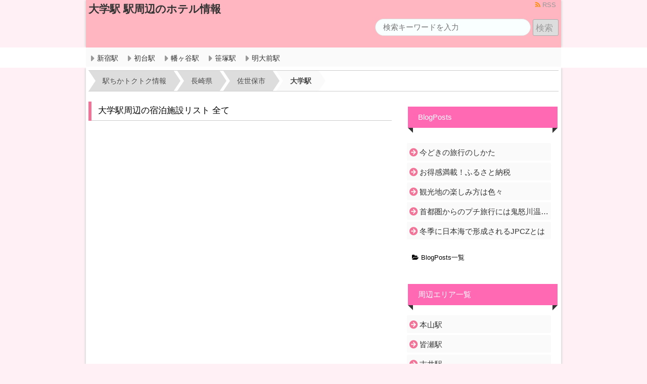

--- FILE ---
content_type: text/html; charset=UTF-8
request_url: https://hatagayagc.com/nagasakiken/saseboshi/daigakueki.html
body_size: 9326
content:
<!DOCTYPE html>

<!--[if lt IE 7]><html lang="ja" class="no-js lt-ie9 lt-ie8 lt-ie7"><![endif]-->
<!--[if (IE 7)&!(IEMobile)]><html lang="ja" class="no-js lt-ie9 lt-ie8"><![endif]-->
<!--[if (IE 8)&!(IEMobile)]><html lang="ja" class="no-js lt-ie9"><![endif]-->
<!--[if gt IE 8]><!--> <html lang="ja" class="no-js"><!--<![endif]-->
            <head prefix="og: http://ogp.me/ns# fb: http://ogp.me/ns/fb# article: http://ogp.me/ns/article#">
            
<!-- google-search-console start -->
<meta name="google-site-verification" content="FEe5ASwLSeUXNEUEG-hcEqf3Fr647AFn-1qD1m2xhks" />
<!-- google-search-console end -->
		<meta charset="UTF-8" >
		<meta name="viewport" content="width=device-width,initial-scale=1.0">
        
        <meta name="robots" content="index,follow">
        <meta name="keywords" content="佐世保市,大学駅,長崎県" />
        <meta name="description" content="" />
		<title>大学駅 | 駅周辺のホテル情報</title>
        
        <link rel="alternate" type="application/atom+xml" title="駅ちかトクトク情報 Atom Feed" href="https://hatagayagc.com/feed/atom" />
        <link rel="alternate" type="application/rss+xml" title="駅ちかトクトク情報 rdf Feed" href="https://hatagayagc.com/feed/rdf" />
        <link rel="alternate" type="application/rss+xml" title="駅ちかトクトク情報 RSS Feed" href="https://hatagayagc.com/feed" />
        <link rel="pingback" href="https://hatagayagc.com/xmlrpc.php" />
        
        <meta http-equiv="Content-Style-Type" content="text/css" />
        <meta http-equiv="Content-Script-Type" content="text/javascript" />        
		<link rel="apple-touch-icon" href="https://hatagayagc.com/wp-content/themes/stella-rtb-api/asset/images/apple-touch-icon.png">
		<link rel="shortcut icon" href="https://hatagayagc.com/wp-content/themes/stella-rtb-api/asset/images/favicon.ico">
        <link rel="stylesheet" href="https://hatagayagc.com/wp-content/themes/stella-rtb-api/asset/css/style.css">
		<link rel="stylesheet" href="https://hatagayagc.com/wp-content/themes/stella-rtb-api/style.css" type="text/css" media="screen" >
   		<link rel="stylesheet" href="https://maxcdn.bootstrapcdn.com/font-awesome/4.5.0/css/font-awesome.min.css">
        <link rel="stylesheet" href="https://hatagayagc.com/wp-content/themes/stella-rtb-api/asset/css/icomoon/style.css">
        
        <!-- STELLA CUSTOM CSS --->
        <link rel="stylesheet" href="https://hatagayagc.com/wp-content/themes/stella-rtb-api/asset/css/style2.css">
        <link rel="stylesheet" href="https://hatagayagc.com/wp-content/themes/stella-rtb-api/asset/css/layout.css">
        <link rel="stylesheet" href="https://hatagayagc.com/wp-content/themes/stella-rtb-api/asset/css/color-p.css">
        <link rel="stylesheet" href="https://hatagayagc.com/wp-content/themes/stella-rtb-api/style.css">
        <!-- STELLA CUSTOM CSS --->
        
		<!--[if lt IE 9]>
		<script src="https://hatagayagc.com/wp-content/themes/stella-rtb-api/asset/js/html5shiv.min.js"></script>
		<script src="https://hatagayagc.com/wp-content/themes/stella-rtb-api/asset/js/respond.min.js"></script>
		<![endif]-->
        
        <link rel="canonical" href="https://hatagayagc.com/nagasakiken/saseboshi/daigakueki.html" />
        
<!-- gp start -->
<meta itemprop="name" content="大学駅 | 駅周辺のホテル情報" />
<meta itemprop="description" content="" />
<meta itemprop="image" content="http://hatagayagc.com/wp-content/themes/mnw-momiji/asset/images/wpmmj-ogp.png" />
<!-- gp end -->
        
<!-- ogp start -->
<meta property="fb:app_id" content="" />
<meta property="fb:admins" content="" />
<meta property="og:locale" content="ja_JP" />
<meta property="og:site_name" content="駅ちかトクトク情報" />
<meta property="og:title" content="大学駅 | 駅周辺のホテル情報" />
<meta property="og:type" content="article" />
<meta property="og:url" content="https://hatagayagc.com/nagasakiken/saseboshi/daigakueki.html" />
<meta property="og:description" content="" />
<meta property="og:image" content="http://hatagayagc.com/wp-content/themes/mnw-momiji/asset/images/wpmmj-ogp.png" />
<!-- ogp end -->
        
<!-- tw start -->
<meta name="twitter:card" content="summary" />
<meta name="twitter:site" content="@" />
<meta name="twitter:title" content="大学駅 | 駅周辺のホテル情報" />
<meta name="twitter:description" content="" />
<meta name="twitter:image:src" content="http://hatagayagc.com/wp-content/themes/mnw-momiji/asset/images/wpmmj-ogp.png" />
<!-- tw end -->
        
				<link rel='dns-prefetch' href='//ajax.googleapis.com' />
<link rel='dns-prefetch' href='//s.w.org' />
<script type='text/javascript' src='https://ajax.googleapis.com/ajax/libs/jquery/1.11.3/jquery.min.js?ver=1.11.3'></script>
<link rel="EditURI" type="application/rsd+xml" title="RSD" href="https://hatagayagc.com/xmlrpc.php?rsd" />
<link rel="wlwmanifest" type="application/wlwmanifest+xml" href="https://hatagayagc.com/wp-includes/wlwmanifest.xml" /> 
        
<!--google univarsal analytics -->
<script>
  (function(i,s,o,g,r,a,m){i['GoogleAnalyticsObject']=r;i[r]=i[r]||function(){
  (i[r].q=i[r].q||[]).push(arguments)},i[r].l=1*new Date();a=s.createElement(o),
  m=s.getElementsByTagName(o)[0];a.async=1;a.src=g;m.parentNode.insertBefore(a,m)
  })(window,document,'script','https://www.google-analytics.com/analytics.js','ga');

  ga('create', 'UA-53111721-1', 'auto');
  ga('send', 'pageview');
</script>
<!--google univarsal analytics end -->

        
	</head>
	<body class="post-template-default single single-post postid-8110 single-format-standard">
        <div id="fb-root"></div>    
        <!-- header -->
        <header>
        <div id="header" class="clearfix">
            <div id="header-in" class="headerbackimage clearfix">
            <div class="header-title-area">
                                <p class="sitetitle"><a href="https://hatagayagc.com/"><span>大学駅 駅周辺のホテル情報</span></a></p>
                                <h1 class="h1"></h1>
            </div><!-- header-title-area end -->

            <div class="header-free-area">
                <div id="header-right-top">
                <ul class="header_sns_menu">
                                                                                                                        <li><a href="http://hatagayagc.com/feed/" target="_blank"><i class="fa fa-rss color_rss"></i> RSS</li></a>
                                    </ul>                
                </div>
                <!-- Header right weidget -->
                                <div id="search-2" class="widget widget_search"><form method="get" id="searchform" action="https://hatagayagc.com/">
	<input type="text" placeholder="検索キーワードを入力" name="s" id="s">
	<input type="submit" id="searchsubmit" value="検索">
</form></div>                                <!-- /Header right weidget -->                       
                            </div><!-- header-free-area end -->
    
            </div><!-- header-in end -->
            
            <!-- Header nav menu -->
                                            <div class="header-menu-box" >
                    <div class="header-menu-box-in">
                    <div class="menu-hatagaya-container"><ul id="menu-hatagaya" class="menu"><li id="menu-item-8664" class="menu-item menu-item-type-post_type menu-item-object-post menu-item-8664"><a href="https://hatagayagc.com/tokyoto/shinjukuku/shinjukueki.html">新宿駅<br /><span><center></center></span></a></li>
<li id="menu-item-8673" class="menu-item menu-item-type-post_type menu-item-object-post menu-item-8673"><a href="https://hatagayagc.com/tokyoto/shibuyaku/%e5%88%9d%e5%8f%b0%e9%a7%85.html">初台駅<br /><span><center></center></span></a></li>
<li id="menu-item-8672" class="menu-item menu-item-type-post_type menu-item-object-post menu-item-8672"><a href="https://hatagayagc.com/tokyoto/shibuyaku/%e5%b9%a1%e3%83%b6%e8%b0%b7%e9%a7%85.html">幡ヶ谷駅<br /><span><center></center></span></a></li>
<li id="menu-item-8667" class="menu-item menu-item-type-post_type menu-item-object-post menu-item-8667"><a href="https://hatagayagc.com/tokyoto/shibuyaku/sasazukaeki.html">笹塚駅<br /><span><center></center></span></a></li>
<li id="menu-item-8668" class="menu-item menu-item-type-post_type menu-item-object-post menu-item-8668"><a href="https://hatagayagc.com/tokyoto/setagayaku/meidaimaeki.html">明大前駅<br /><span><center></center></span></a></li>
</ul></div>                    </div>
                </div>
                                        <!-- /Header nav menu -->
        </div><!-- header end-->
        </header>
        <!-- /header -->
		<div id="container">
            
            
            
<!-- main -->
<div id="main">
<!-- main-inner -->    
<div id="main-in">    
    
<!-- breadcrumb -->
<div id="breadcrumb2" class="clearfix">
<ul itemscope itemtype="https://schema.org/BreadcrumbList"><li class="" itemprop="itemListElement" itemscope itemtype="https://schema.org/ListItem"><a href="https://hatagayagc.com" itemprop="item"><span itemprop="name">駅ちかトクトク情報</span></a><meta itemprop="position" content="1" /></li><li class="" itemprop="itemListElement" itemscope itemtype="https://schema.org/ListItem"><a href="https://hatagayagc.com/nagasakiken" itemprop="item"><span itemprop="name">長崎県</span></a><meta itemprop="position" content="2" /></li><li class="" itemprop="itemListElement" itemscope itemtype="https://schema.org/ListItem"><a href="https://hatagayagc.com/nagasakiken/saseboshi" itemprop="item"><span itemprop="name">佐世保市</span></a><meta itemprop="position" content="3" /></li><li class="" itemprop="itemListElement" itemscope itemtype="https://schema.org/ListItem"><a href="" class="current"><span itemprop="name">大学駅</span></a><meta itemprop="position" content="4" /></li>
</ul></div>
 
<!-- breadcrumb end-->

    
            
                
    <!-- contents -->
        <div id="contents21" class="clearfix">
                        
        <!-- Not Blog -->
        
                <h2 class="postsubtitle"><a href="https://hatagayagc.com/nagasakiken/saseboshi/daigakueki.html">大学駅周辺の宿泊施設リスト 全て</a></h2>
                
        <!-- pagination -->
         <div class="entry_mobile_pagination">
                  </div>
         <!-- pagination end-->
        
        <div id="yhmap">
            <div id="yolpmap" style="width:100%; height:380px;"></div>
        </div>
         
         <!-- jalan -->
                <h2 class="postsubtitle"><a href="https://hatagayagc.com/nagasakiken/saseboshi/daigakueki.html">大学駅周辺の宿泊情報（駅に近い順）全て</a></h2>
        <div id="wscontents">
        

                    <div class="content">
        <h3 class="hotel"><a href="//ck.jp.ap.valuecommerce.com/servlet/referral?sid=3329188&pid=884479011&vc_url=https%3A%2F%2Fwww.jalan.net%2FJwsRedirect.do%3Fkey%3Dari158f2d705e1%26rd_key%3DMzQzNTUzLCwsLDEsMSwsLCwsLCwwMSwwMA%3D%3D">ホテルフラッグス佐世保九十九島 </a> </h3>
        <p>住所：〒858-8589 長崎県佐世保市鹿子前町７４０番地</p>
        <div class="box1"><a href="//ck.jp.ap.valuecommerce.com/servlet/referral?sid=3329188&pid=884479011&vc_url=https%3A%2F%2Fwww.jalan.net%2FJwsRedirect.do%3Fkey%3Dari158f2d705e1%26rd_key%3DMzQzNTUzLCwsLDEsMSwsLCwsLCwwMSwwMA%3D%3D"><img src="https://www.jalan.net/jalan/images/pictM/Y3/Y343553/Y343553Ai3.jpg" /></a></div>
        <div class="box2">
            <p>ホテルの紹介：</p>
            <p>■2025年5月1日　別館リニューアルオープン！<BR>■長崎名物など＜約40種類＞のメニューが楽しめる【朝食/夕食ビュッフェ】<BR>■観光地の拠点におすすめ【駐車場無料】<BR>■日々の疲れを癒す【平戸温泉】の湯<BR></p>
            <div class="btnbox">
            <p class="apibtn"><a class="" href="//ck.jp.ap.valuecommerce.com/servlet/referral?sid=3329188&pid=884479011&vc_url=https%3A%2F%2Fwww.jalan.net%2FJwsRedirect.do%3Fkey%3Dari158f2d705e1%26rd_key%3DMzQzNTUzLCwsLDEsMSwsLCwsLCwwMSwwMA%3D%3D"> 場所を詳しく </a></p>
            </div>
        </div>
        </div>
            </div>
         
        <!-- jalan end-->
        
         <!-- gourmet -->
         
        <!-- gourmet end-->
        
        <!-- Not Blog end -->
        
        <div class="clearfix"></div>
        <div id="article" class="panel">
                                <div id="post-8110" class="post-8110 post type-post status-publish format-standard hentry category-saseboshi tag-10396 tag-10406 tag-10388">
                        
                                                
                                                <!-- SNS btn start-->
<div class="sns-btn-area">
    <ul class="sns-btn cleatfix">
                <li class="sns-tweet-btn"></li>
                        <li class="sns-fblike-btn"></li>
                        <li class="sns-hatebu-btn"></li>
                        <li class="sns-gp-btn"></li>
                        <li class="sns-line-btn"></li>
            </ul>
</div>
<!-- SNS btn end-->
                         
                        
                        <div class="entry-body">
                                                    
                        
                        <!-- 周辺の人気スポット -->
                        <div id="wscontents">
                        


                        </div>
                        <!-- 周辺の人気スポット -->    
                            
                        </div>
                            

                        
                        <p class="entry-footer-post-meta">
                             
                            <span class="post-tag"> タグ : <a href="https://hatagayagc.com/tag/%e4%bd%90%e4%b8%96%e4%bf%9d%e5%b8%82" rel="tag">佐世保市</a> <a href="https://hatagayagc.com/tag/%e5%a4%a7%e5%ad%a6%e9%a7%85" rel="tag">大学駅</a> <a href="https://hatagayagc.com/tag/%e9%95%b7%e5%b4%8e%e7%9c%8c" rel="tag">長崎県</a></span>
                                                                                </p>
                        
                                                <!-- SNS btn start-->
<div class="sns-btn-area">
    <ul class="sns-btn cleatfix">
                <li class="sns-tweet-btn"></li>
                        <li class="sns-fblike-btn"></li>
                        <li class="sns-hatebu-btn"></li>
                        <li class="sns-gp-btn"></li>
                        <li class="sns-line-btn"></li>
            </ul>
</div>
<!-- SNS btn end-->
                         
                    </div>
            
                    <div class="clearfix"></div>

                    <!-- comments -->
                    <!-- comments end-->

                		
                    </div><!-- panel end -->
        
        <!-- エリア名と周辺施設名 -->
                <h2 class="postsubtitle"><a href="https://hatagayagc.com/nagasakiken/saseboshi/daigakueki.html">大学駅周辺のお店やランドマークの情報</a></h2>
        <div id="wscontents">
        


        </div>
                <!-- エリア名と周辺施設名 -->
        
        <!-- pagination -->
        <div id="entry-footer-pagenavi" class="clearfix">
<div class="pageselect">
<div class="gotop gotop-active"><a href="https://hatagayagc.com/kagoshimaken/akuneshi/ushinohamaeki.html"></a><i class="fa fa-caret-left fa-lg"></i></div>
<div class="goback goback-active"><a href="https://hatagayagc.com/kagoshimaken/akuneshi/ushinohamaeki.html"></a>牛ノ浜駅</div>
<div class="gonext gonext-active"><a href="https://hatagayagc.com/sagaken/imarishi/imarieki.html"></a>伊万里駅</div>
<div class="gobottom gobottom-active"><a href="https://hatagayagc.com/sagaken/imarishi/imarieki.html"></a><i class="fa fa-caret-right fa-lg"></i></div>
</div>
</div>
        <!-- pagination end-->
        
        <!-- related post -->
                <!-- Related Post List -->

<div class="panel panel-default">
<div class="panel-heading panel-default"><p class="panel-title">関連記事一覧</p></div>    
    <div class="panel-body">
                <div id="panel-cell" class="panel-cell">
                <div class="panel-cell-body clearfix">
                    <a href="https://hatagayagc.com/nagasakiken/saseboshi/senryugatakieki.html"></a>
                                        <div class="cell-left-full">
                                        <h2 class="post-title">潜竜ヶ滝駅</h2>
                    <p class="post-meta">
                        <span class="post-date"> 2017-1-13 14:16</span>
                    </p>
                    <div class="excerpt"></div>
                    </div><!-- cell-left -->
                                    </div><!-- panel-cell-body -->
                <div class="clearfix"></div>
                <div class="panel-cell-footer">
                    <p class="post-meta">
                        <span class="category">カテゴリ <a href="https://hatagayagc.com/nagasakiken/saseboshi" rel="category tag">佐世保市</a> </span>
                         
                        <span class="post-tag"> タグ : <a href="https://hatagayagc.com/tag/%e4%bd%90%e4%b8%96%e4%bf%9d%e5%b8%82" rel="tag">佐世保市</a>, <a href="https://hatagayagc.com/tag/%e6%bd%9c%e7%ab%9c%e3%83%b6%e6%bb%9d%e9%a7%85" rel="tag">潜竜ヶ滝駅</a>, <a href="https://hatagayagc.com/tag/%e9%95%b7%e5%b4%8e%e7%9c%8c" rel="tag">長崎県</a></span>
                                            </p>
                </div><!-- panel-cell-footer -->
            </div><!-- panel-cell-->
                    <div id="panel-cell" class="panel-cell">
                <div class="panel-cell-body clearfix">
                    <a href="https://hatagayagc.com/nagasakiken/nagasakishi/iwayabashieki.html"></a>
                                        <div class="cell-left-full">
                                        <h2 class="post-title">岩屋橋駅</h2>
                    <p class="post-meta">
                        <span class="post-date"> 2017-1-13 14:16</span>
                    </p>
                    <div class="excerpt"></div>
                    </div><!-- cell-left -->
                                    </div><!-- panel-cell-body -->
                <div class="clearfix"></div>
                <div class="panel-cell-footer">
                    <p class="post-meta">
                        <span class="category">カテゴリ <a href="https://hatagayagc.com/nagasakiken/nagasakishi" rel="category tag">長崎市</a> </span>
                         
                        <span class="post-tag"> タグ : <a href="https://hatagayagc.com/tag/%e5%b2%a9%e5%b1%8b%e6%a9%8b%e9%a7%85" rel="tag">岩屋橋駅</a>, <a href="https://hatagayagc.com/tag/%e9%95%b7%e5%b4%8e%e5%b8%82" rel="tag">長崎市</a>, <a href="https://hatagayagc.com/tag/%e9%95%b7%e5%b4%8e%e7%9c%8c" rel="tag">長崎県</a></span>
                                            </p>
                </div><!-- panel-cell-footer -->
            </div><!-- panel-cell-->
                    <div id="panel-cell" class="panel-cell">
                <div class="panel-cell-body clearfix">
                    <a href="https://hatagayagc.com/nagasakiken/saseboshi/inotsukieki.html"></a>
                                        <div class="cell-left-full">
                                        <h2 class="post-title">いのつき駅</h2>
                    <p class="post-meta">
                        <span class="post-date"> 2017-1-13 14:16</span>
                    </p>
                    <div class="excerpt"></div>
                    </div><!-- cell-left -->
                                    </div><!-- panel-cell-body -->
                <div class="clearfix"></div>
                <div class="panel-cell-footer">
                    <p class="post-meta">
                        <span class="category">カテゴリ <a href="https://hatagayagc.com/nagasakiken/saseboshi" rel="category tag">佐世保市</a> </span>
                         
                        <span class="post-tag"> タグ : <a href="https://hatagayagc.com/tag/%e3%81%84%e3%81%ae%e3%81%a4%e3%81%8d%e9%a7%85" rel="tag">いのつき駅</a>, <a href="https://hatagayagc.com/tag/%e4%bd%90%e4%b8%96%e4%bf%9d%e5%b8%82" rel="tag">佐世保市</a>, <a href="https://hatagayagc.com/tag/%e9%95%b7%e5%b4%8e%e7%9c%8c" rel="tag">長崎県</a></span>
                                            </p>
                </div><!-- panel-cell-footer -->
            </div><!-- panel-cell-->
                    <div id="panel-cell" class="panel-cell">
                <div class="panel-cell-body clearfix">
                    <a href="https://hatagayagc.com/nagasakiken/kitamatsuragunsazacho/oraeki.html"></a>
                                        <div class="cell-left-full">
                                        <h2 class="post-title">小浦駅</h2>
                    <p class="post-meta">
                        <span class="post-date"> 2017-1-13 14:16</span>
                    </p>
                    <div class="excerpt"></div>
                    </div><!-- cell-left -->
                                    </div><!-- panel-cell-body -->
                <div class="clearfix"></div>
                <div class="panel-cell-footer">
                    <p class="post-meta">
                        <span class="category">カテゴリ <a href="https://hatagayagc.com/nagasakiken/kitamatsuragunsazacho" rel="category tag">北松浦郡佐々町</a> </span>
                         
                        <span class="post-tag"> タグ : <a href="https://hatagayagc.com/tag/%e5%8c%97%e6%9d%be%e6%b5%a6%e9%83%a1%e4%bd%90%e3%80%85%e7%94%ba" rel="tag">北松浦郡佐々町</a>, <a href="https://hatagayagc.com/tag/%e5%b0%8f%e6%b5%a6%e9%a7%85" rel="tag">小浦駅</a>, <a href="https://hatagayagc.com/tag/%e9%95%b7%e5%b4%8e%e7%9c%8c" rel="tag">長崎県</a></span>
                                            </p>
                </div><!-- panel-cell-footer -->
            </div><!-- panel-cell-->
                    <div id="panel-cell" class="panel-cell">
                <div class="panel-cell-body clearfix">
                    <a href="https://hatagayagc.com/nagasakiken/omurashi/omuraeki-2.html"></a>
                                        <div class="cell-left-full">
                                        <h2 class="post-title">大村駅</h2>
                    <p class="post-meta">
                        <span class="post-date"> 2017-1-13 14:16</span>
                    </p>
                    <div class="excerpt"></div>
                    </div><!-- cell-left -->
                                    </div><!-- panel-cell-body -->
                <div class="clearfix"></div>
                <div class="panel-cell-footer">
                    <p class="post-meta">
                        <span class="category">カテゴリ <a href="https://hatagayagc.com/nagasakiken/omurashi" rel="category tag">大村市</a> </span>
                         
                        <span class="post-tag"> タグ : <a href="https://hatagayagc.com/tag/%e5%a4%a7%e6%9d%91%e5%b8%82" rel="tag">大村市</a>, <a href="https://hatagayagc.com/tag/%e5%a4%a7%e6%9d%91%e9%a7%85" rel="tag">大村駅</a>, <a href="https://hatagayagc.com/tag/%e9%95%b7%e5%b4%8e%e7%9c%8c" rel="tag">長崎県</a></span>
                                            </p>
                </div><!-- panel-cell-footer -->
            </div><!-- panel-cell-->
                    
                
</div> <!--panel-body end -->
</div> <!--panel end -->

                <!-- related post end -->
        
        <script language="javascript" src="//ad.jp.ap.valuecommerce.com/servlet/smartphonebanner?sid=3329188&pid=884488256&position=inline"></script>        
    </div><!-- contents end -->

    <!-- sidebar RIGHT-->
<div id="sidebar21" class="sidebar-area">
<h2 class="widgettitle">BlogPosts</h2>
        <div id="tkmblogposts">
        <ul class="tkmblogposts">
                    <li><a href="https://hatagayagc.com/blog/%e4%bb%8a%e3%81%a9%e3%81%8d%e3%81%ae%e6%97%85%e8%a1%8c%e3%81%ae%e3%81%97%e3%81%8b%e3%81%9f.html">今どきの旅行のしかた</a></li>
                        <li><a href="https://hatagayagc.com/blog/%e3%81%8a%e5%be%97%e6%84%9f%e6%ba%80%e8%bc%89%ef%bc%81%e3%81%b5%e3%82%8b%e3%81%95%e3%81%a8%e7%b4%8d%e7%a8%8e.html">お得感満載！ふるさと納税</a></li>
                        <li><a href="https://hatagayagc.com/blog/%e8%a6%b3%e5%85%89%e5%9c%b0%e3%81%ae%e6%a5%bd%e3%81%97%e3%81%bf%e6%96%b9%e3%81%af%e8%89%b2%e3%80%85.html">観光地の楽しみ方は色々</a></li>
                        <li><a href="https://hatagayagc.com/blog/%e9%a6%96%e9%83%bd%e5%9c%8f%e3%81%8b%e3%82%89%e3%81%ae%e3%83%97%e3%83%81%e6%97%85%e8%a1%8c%e3%81%ab%e3%81%af%e9%ac%bc%e6%80%92%e5%b7%9d%e6%b8%a9%e6%b3%89%e3%81%8c%e3%81%8a%e3%81%99%e3%81%99%e3%82%81.html">首都圏からのプチ旅行には鬼怒川温泉がおすすめ</a></li>
                        <li><a href="https://hatagayagc.com/blog/%e5%86%ac%e5%ad%a3%e3%81%ab%e6%97%a5%e6%9c%ac%e6%b5%b7%e3%81%a7%e5%bd%a2%e6%88%90%e3%81%95%e3%82%8c%e3%82%8bjpcz%e3%81%a8%e3%81%af.html">冬季に日本海で形成されるJPCZとは</a></li>
                                </ul>
        <p class="bloglistpag">
            <a href="https://hatagayagc.com/blog" title="BlogPosts"><i class="fa fa-folder-open"></i>&nbsp;BlogPosts一覧</a>
        </p>
        </div>
        <h2 class="widgettitle">周辺エリア一覧</h2>
                <ul class="tkmparentcategoriessub">
                                <li><a href="https://hatagayagc.com/nagasakiken/saseboshi/motoyamaeki-5.html">本山駅</a></li>
                                <li><a href="https://hatagayagc.com/nagasakiken/saseboshi/kaizeki-2.html">皆瀬駅</a></li>
                                <li><a href="https://hatagayagc.com/nagasakiken/saseboshi/yoshiieki-2.html">吉井駅</a></li>
                                <li><a href="https://hatagayagc.com/nagasakiken/saseboshi/masarueki.html">真申駅</a></li>
                                <li><a href="https://hatagayagc.com/nagasakiken/saseboshi/inotsukieki.html">いのつき駅</a></li>
                                <li><a href="https://hatagayagc.com/nagasakiken/saseboshi/senryugatakieki.html">潜竜ヶ滝駅</a></li>
                                <li><a href="https://hatagayagc.com/nagasakiken/saseboshi/suetachibanaeki.html">すえたちばな駅</a></li>
                                <li><a href="https://hatagayagc.com/nagasakiken/saseboshi/takaiwaeki-2.html">高岩駅</a></li>
                                <li><a href="https://hatagayagc.com/nagasakiken/saseboshi/mikawachieki.html">三河内駅</a></li>
                                <li><a href="https://hatagayagc.com/nagasakiken/saseboshi/emukaeshikamachieki.html">江迎鹿町駅</a></li>
                                <li><a href="https://hatagayagc.com/nagasakiken/saseboshi/yamanotaeki.html">山の田駅</a></li>
                                <li><a href="https://hatagayagc.com/nagasakiken/saseboshi/sempukujieki.html">泉福寺駅</a></li>
                                <li><a href="https://hatagayagc.com/nagasakiken/saseboshi/haikieki.html">早岐駅</a></li>
                                <li><a href="https://hatagayagc.com/nagasakiken/saseboshi/ainoraeki.html">相浦駅</a></li>
                                <li><a href="https://hatagayagc.com/nagasakiken/saseboshi/daitoeki.html">大塔駅</a></li>
                                <li><a href="https://hatagayagc.com/nagasakiken/saseboshi/tanagataeki.html">棚方駅</a></li>
                                <li><a href="https://hatagayagc.com/nagasakiken/saseboshi/nakasatoeki-2.html">中里駅</a></li>
                                <li><a href="https://hatagayagc.com/nagasakiken/saseboshi/hidariishieki.html">左石駅</a></li>
                                <li><a href="https://hatagayagc.com/nagasakiken/saseboshi/sasebochuoeki.html">佐世保中央駅</a></li>
                                <li><a href="https://hatagayagc.com/nagasakiken/saseboshi/nakasaseboeki.html">中佐世保駅</a></li>
                                <li><a href="https://hatagayagc.com/nagasakiken/saseboshi/hausutembosueki.html">ハウステンボス駅</a></li>
                                <li><a href="https://hatagayagc.com/nagasakiken/saseboshi/haenosakieki.html">南風崎駅</a></li>
                                <li><a href="https://hatagayagc.com/nagasakiken/saseboshi/hiueki.html">日宇駅</a></li>
                                <li><a href="https://hatagayagc.com/nagasakiken/saseboshi/saseboeki.html">佐世保駅</a></li>
                                <li><a href="https://hatagayagc.com/nagasakiken/saseboshi/kitasaseboeki.html">北佐世保駅</a></li>
                                <li><a href="https://hatagayagc.com/nagasakiken/saseboshi/kamiainoraeki.html">上相浦駅</a></li>
                                <li><a href="https://hatagayagc.com/nagasakiken/saseboshi/nonakaeki.html">野中駅</a></li>
                	<li class="cat-item cat-item-10386"><a href="https://hatagayagc.com/nagasakiken/unzenshi" >雲仙市</a>
</li>
	<li class="cat-item cat-item-10395"><a href="https://hatagayagc.com/nagasakiken/saseboshi" >佐世保市</a>
</li>
	<li class="cat-item cat-item-10422"><a href="https://hatagayagc.com/nagasakiken/matsurashi" >松浦市</a>
</li>
	<li class="cat-item cat-item-10432"><a href="https://hatagayagc.com/nagasakiken/nishisonogigunnagayocho" >西彼杵郡長与町</a>
</li>
	<li class="cat-item cat-item-10436"><a href="https://hatagayagc.com/nagasakiken/omurashi" >大村市</a>
</li>
	<li class="cat-item cat-item-10441"><a href="https://hatagayagc.com/nagasakiken/nagasakishi" >長崎市</a>
</li>
	<li class="cat-item cat-item-10477"><a href="https://hatagayagc.com/nagasakiken/shimabarashi" >島原市</a>
</li>
	<li class="cat-item cat-item-10487"><a href="https://hatagayagc.com/nagasakiken/higashisonogigunkawatanacho" >東彼杵郡川棚町</a>
</li>
	<li class="cat-item cat-item-10491"><a href="https://hatagayagc.com/nagasakiken/higashisonogigunhigashisonogicho" >東彼杵郡東彼杵町</a>
</li>
	<li class="cat-item cat-item-10495"><a href="https://hatagayagc.com/nagasakiken/hiradoshi" >平戸市</a>
</li>
	<li class="cat-item cat-item-10501"><a href="https://hatagayagc.com/nagasakiken/kitamatsuragunsazacho" >北松浦郡佐々町</a>
</li>
	<li class="cat-item cat-item-10506"><a href="https://hatagayagc.com/nagasakiken/isahayashi" >諫早市</a>
</li>

        
                
        </ul>
        <div id="tag_cloud-3" class="widget widget_tag_cloud"><h2 class="widgettitle">タグ</h2>
<div class="tagcloud"><a href='https://hatagayagc.com/tag/%e4%b8%89%e9%87%8d%e7%9c%8c' class='tag-link-6573 tag-link-position-1' title='210件のトピック' style='font-size: 14.851063829787pt;'>三重県</a>
<a href='https://hatagayagc.com/tag/%e4%ba%ac%e9%83%bd%e5%ba%9c' class='tag-link-6958 tag-link-position-2' title='208件のトピック' style='font-size: 14.851063829787pt;'>京都府</a>
<a href='https://hatagayagc.com/tag/%e4%bd%90%e8%b3%80%e7%9c%8c' class='tag-link-10286 tag-link-position-3' title='76件のトピック' style='font-size: 8.4468085106383pt;'>佐賀県</a>
<a href='https://hatagayagc.com/tag/%e5%85%b5%e5%ba%ab%e7%9c%8c' class='tag-link-7749 tag-link-position-4' title='330件のトピック' style='font-size: 17.829787234043pt;'>兵庫県</a>
<a href='https://hatagayagc.com/tag/%e5%8c%97%e6%b5%b7%e9%81%93' class='tag-link-26 tag-link-position-5' title='531件のトピック' style='font-size: 20.957446808511pt;'>北海道</a>
<a href='https://hatagayagc.com/tag/%e5%8d%83%e8%91%89%e7%9c%8c' class='tag-link-2879 tag-link-position-6' title='324件のトピック' style='font-size: 17.68085106383pt;'>千葉県</a>
<a href='https://hatagayagc.com/tag/%e5%92%8c%e6%ad%8c%e5%b1%b1%e7%9c%8c' class='tag-link-8295 tag-link-position-7' title='116件のトピック' style='font-size: 11.127659574468pt;'>和歌山県</a>
<a href='https://hatagayagc.com/tag/%e5%9f%bc%e7%8e%89%e7%9c%8c' class='tag-link-2530 tag-link-position-8' title='221件のトピック' style='font-size: 15.297872340426pt;'>埼玉県</a>
<a href='https://hatagayagc.com/tag/%e5%a4%a7%e5%88%86%e7%9c%8c' class='tag-link-10718 tag-link-position-9' title='83件のトピック' style='font-size: 8.8936170212766pt;'>大分県</a>
<a href='https://hatagayagc.com/tag/%e5%a4%a7%e9%98%aa%e5%ba%9c' class='tag-link-7211 tag-link-position-10' title='442件のトピック' style='font-size: 19.765957446809pt;'>大阪府</a>
<a href='https://hatagayagc.com/tag/%e5%a5%88%e8%89%af%e7%9c%8c' class='tag-link-8132 tag-link-position-11' title='122件のトピック' style='font-size: 11.425531914894pt;'>奈良県</a>
<a href='https://hatagayagc.com/tag/%e5%ae%ae%e5%9f%8e%e7%9c%8c' class='tag-link-1187 tag-link-position-12' title='146件のトピック' style='font-size: 12.617021276596pt;'>宮城県</a>
<a href='https://hatagayagc.com/tag/%e5%ae%ae%e5%b4%8e%e7%9c%8c' class='tag-link-10828 tag-link-position-13' title='73件のトピック' style='font-size: 8.1489361702128pt;'>宮崎県</a>
<a href='https://hatagayagc.com/tag/%e5%af%8c%e5%b1%b1%e7%9c%8c' class='tag-link-5125 tag-link-position-14' title='161件のトピック' style='font-size: 13.212765957447pt;'>富山県</a>
<a href='https://hatagayagc.com/tag/%e5%b1%b1%e5%8f%a3%e7%9c%8c' class='tag-link-9157 tag-link-position-15' title='141件のトピック' style='font-size: 12.31914893617pt;'>山口県</a>
<a href='https://hatagayagc.com/tag/%e5%b1%b1%e5%bd%a2%e7%9c%8c' class='tag-link-1572 tag-link-position-16' title='116件のトピック' style='font-size: 11.127659574468pt;'>山形県</a>
<a href='https://hatagayagc.com/tag/%e5%b1%b1%e6%a2%a8%e7%9c%8c' class='tag-link-4421 tag-link-position-17' title='72件のトピック' style='font-size: 8pt;'>山梨県</a>
<a href='https://hatagayagc.com/tag/%e5%b2%90%e9%98%9c%e7%9c%8c' class='tag-link-5807 tag-link-position-18' title='175件のトピック' style='font-size: 13.808510638298pt;'>岐阜県</a>
<a href='https://hatagayagc.com/tag/%e5%b2%a1%e5%b1%b1%e7%9c%8c' class='tag-link-8698 tag-link-position-19' title='162件のトピック' style='font-size: 13.212765957447pt;'>岡山県</a>
<a href='https://hatagayagc.com/tag/%e5%b2%a9%e6%89%8b%e7%9c%8c' class='tag-link-969 tag-link-position-20' title='160件のトピック' style='font-size: 13.212765957447pt;'>岩手県</a>
<a href='https://hatagayagc.com/tag/%e5%b3%b6%e6%a0%b9%e7%9c%8c' class='tag-link-8559 tag-link-position-21' title='115件のトピック' style='font-size: 10.978723404255pt;'>島根県</a>
<a href='https://hatagayagc.com/tag/%e5%ba%83%e5%b3%b6%e7%9c%8c' class='tag-link-8901 tag-link-position-22' title='230件のトピック' style='font-size: 15.446808510638pt;'>広島県</a>
<a href='https://hatagayagc.com/tag/%e5%be%b3%e5%b3%b6%e7%9c%8c' class='tag-link-9321 tag-link-position-23' title='71件のトピック' style='font-size: 8pt;'>徳島県</a>
<a href='https://hatagayagc.com/tag/%e6%84%9b%e5%aa%9b%e7%9c%8c' class='tag-link-9526 tag-link-position-24' title='142件のトピック' style='font-size: 12.468085106383pt;'>愛媛県</a>
<a href='https://hatagayagc.com/tag/%e6%84%9b%e7%9f%a5%e7%9c%8c' class='tag-link-6042 tag-link-position-25' title='441件のトピック' style='font-size: 19.765957446809pt;'>愛知県</a>
<a href='https://hatagayagc.com/tag/%e6%96%b0%e6%bd%9f%e7%9c%8c' class='tag-link-4874 tag-link-position-26' title='194件のトピック' style='font-size: 14.404255319149pt;'>新潟県</a>
<a href='https://hatagayagc.com/tag/%e6%9d%b1%e4%ba%ac%e9%83%bd' class='tag-link-3300 tag-link-position-27' title='633件のトピック' style='font-size: 22pt;'>東京都</a>
<a href='https://hatagayagc.com/tag/%e6%a0%83%e6%9c%a8%e7%9c%8c' class='tag-link-2012 tag-link-position-28' title='112件のトピック' style='font-size: 10.829787234043pt;'>栃木県</a>
<a href='https://hatagayagc.com/tag/%e6%bb%8b%e8%b3%80%e7%9c%8c' class='tag-link-6820 tag-link-position-29' title='112件のトピック' style='font-size: 10.829787234043pt;'>滋賀県</a>
<a href='https://hatagayagc.com/tag/%e7%86%8a%e6%9c%ac%e7%9c%8c' class='tag-link-10531 tag-link-position-30' title='142件のトピック' style='font-size: 12.468085106383pt;'>熊本県</a>
<a href='https://hatagayagc.com/tag/%e7%a5%9e%e5%a5%88%e5%b7%9d%e7%9c%8c' class='tag-link-4015 tag-link-position-31' title='313件のトピック' style='font-size: 17.531914893617pt;'>神奈川県</a>
<a href='https://hatagayagc.com/tag/%e7%a6%8f%e4%ba%95%e7%9c%8c' class='tag-link-5402 tag-link-position-32' title='110件のトピック' style='font-size: 10.829787234043pt;'>福井県</a>
<a href='https://hatagayagc.com/tag/%e7%a6%8f%e5%b2%a1%e7%9c%8c' class='tag-link-9874 tag-link-position-33' title='324件のトピック' style='font-size: 17.68085106383pt;'>福岡県</a>
<a href='https://hatagayagc.com/tag/%e7%a6%8f%e5%b3%b6%e7%9c%8c' class='tag-link-1744 tag-link-position-34' title='179件のトピック' style='font-size: 13.957446808511pt;'>福島県</a>
<a href='https://hatagayagc.com/tag/%e7%a7%8b%e7%94%b0%e7%9c%8c' class='tag-link-1390 tag-link-position-35' title='142件のトピック' style='font-size: 12.468085106383pt;'>秋田県</a>
<a href='https://hatagayagc.com/tag/%e7%be%a4%e9%a6%ac%e7%9c%8c' class='tag-link-2167 tag-link-position-36' title='131件のトピック' style='font-size: 11.872340425532pt;'>群馬県</a>
<a href='https://hatagayagc.com/tag/%e8%8c%a8%e5%9f%8e%e7%9c%8c' class='tag-link-2342 tag-link-position-37' title='126件のトピック' style='font-size: 11.574468085106pt;'>茨城県</a>
<a href='https://hatagayagc.com/tag/%e9%95%b7%e5%b4%8e%e7%9c%8c' class='tag-link-10388 tag-link-position-38' title='134件のトピック' style='font-size: 12.021276595745pt;'>長崎県</a>
<a href='https://hatagayagc.com/tag/%e9%95%b7%e9%87%8e%e7%9c%8c' class='tag-link-4528 tag-link-position-39' title='248件のトピック' style='font-size: 16.042553191489pt;'>長野県</a>
<a href='https://hatagayagc.com/tag/%e9%9d%92%e6%a3%ae%e7%9c%8c' class='tag-link-777 tag-link-position-40' title='136件のトピック' style='font-size: 12.170212765957pt;'>青森県</a>
<a href='https://hatagayagc.com/tag/%e9%9d%99%e5%b2%a1%e7%9c%8c' class='tag-link-5540 tag-link-position-41' title='200件のトピック' style='font-size: 14.553191489362pt;'>静岡県</a>
<a href='https://hatagayagc.com/tag/%e9%a6%99%e5%b7%9d%e7%9c%8c' class='tag-link-9418 tag-link-position-42' title='96件のトピック' style='font-size: 9.936170212766pt;'>香川県</a>
<a href='https://hatagayagc.com/tag/%e9%ab%98%e7%9f%a5%e7%9c%8c' class='tag-link-9689 tag-link-position-43' title='159件のトピック' style='font-size: 13.063829787234pt;'>高知県</a>
<a href='https://hatagayagc.com/tag/%e9%b3%a5%e5%8f%96%e7%9c%8c' class='tag-link-8459 tag-link-position-44' title='71件のトピック' style='font-size: 8pt;'>鳥取県</a>
<a href='https://hatagayagc.com/tag/%e9%b9%bf%e5%85%90%e5%b3%b6%e7%9c%8c' class='tag-link-10927 tag-link-position-45' title='114件のトピック' style='font-size: 10.978723404255pt;'>鹿児島県</a></div>
</div>	
</div>
<!-- /sidebar -->
            
            
                
</div>
<!-- main-inner end -->
</div>
<!-- main end-->


		</div>
		<!-- /container -->
		
		<!-- footer -->
		<footer>
        <div id="footer" class="footer">
            
                        <div id="footer-in">
                <div id="footer-widget">
                    <div class="footer-left">
                        <div id="search-3" class="widget widget_search"><form method="get" id="searchform" action="https://hatagayagc.com/">
	<input type="text" placeholder="検索キーワードを入力" name="s" id="s">
	<input type="submit" id="searchsubmit" value="検索">
</form></div>                    </div>
                    <div class="footer-center">
                                            </div>    
                    <div class="footer-center">
                                            </div>    
                </div>
                
                <!-- Footer nav menu -->
                                <!-- /Footer nav menu -->                
                
            </div>
                        
            <div id="footer-bottom">
                <ul class="footer_sns_menu">
                                                                                <li><a href="http://hatagayagc.com/feed/" target="_blank"><i class="fa fa-rss color_rss"></i> RSS</li></a>
                                    </ul>
                
                <!--copyright-->        
                                <p id="copyright" class="wrapper">Copyright <i class="fa fa-copyright"></i> 2026 <a href="https://hatagayagc.com/">駅ちかトクトク情報</a> All Rights Reserved.
                 
                <!--copyright-->        
                    
                <!--運営者情報-->        
                                <span style="margin:15px 5px"><a href="https://hatagayagc.com/tokutei">運営者情報</a></span>
                 
                <!--運営者情報-->        
                </p> 
                
                <p id="apicredit" class="wrapper">
                <!-- 以下のクレジット表記は削除しないでください。-->
                <!-- Begin Yahoo! JAPAN Web Services Attribution Snippet -->
                <span style="margin:15px 15px 15px 15px"><a href="https://developer.yahoo.co.jp/about">Web Services by Yahoo! JAPAN</a></span>
                <!-- End Yahoo! JAPAN Web Services Attribution Snippet -->
                
                <!--じゃらん Webサービス-->        
                                <span style="margin:15px 5px"><a href="https://www.jalan.net/jw/jwp0000/jww0001.do">じゃらん Web サービス</a></a></span>
                 
                <!--じゃらん Webサービス-->
                
                <!--ホットペッパー Webサービス-->        
                 
                <!--ホットペッパー Webサービス-->        
                </p>
            </div>
        </div>
		</footer>

        <!-- ページトップへ戻る -->
        <div class="pagetop"><a href="#header" class="fa fa-arrow-circle-up"></a></div>
        <!-- ページトップへ戻る -->
          
		<!-- /footer -->
		<script type='text/javascript' src='https://hatagayagc.com/wp-includes/js/comment-reply.min.js?ver=4.7.29'></script>
<script type='text/javascript' src='https://hatagayagc.com/wp-content/themes/stella-rtb-api/asset/js/common.js'></script>
<script type='text/javascript' src='https://hatagayagc.com/wp-content/themes/stella-rtb-api/asset/js/snsbtn.js'></script>
<script type='text/javascript'>
/* <![CDATA[ */
var yhmapvars = [{"lat":"33.189461","lng":"129.667187","name":"","url":""},{"lat":33.164283829743,"lng":129.68136931825,"name":"\u30db\u30c6\u30eb\u30d5\u30e9\u30c3\u30b0\u30b9\u4f50\u4e16\u4fdd\u4e5d\u5341\u4e5d\u5cf6","url":"\/\/ck.jp.ap.valuecommerce.com\/servlet\/referral?sid=3329188&pid=884479011&vc_url=https%3A%2F%2Fwww.jalan.net%2FJwsRedirect.do%3Fkey%3Dari158f2d705e1%26rd_key%3DMzQzNTUzLCwsLDEsMSwsLCwsLCwwMSwwMA%3D%3D","img":"https:\/\/www.jalan.net\/jalan\/images\/pictM\/Y3\/Y343553\/Y343553Ai3.jpg","adr":"\u9577\u5d0e\u770c\u4f50\u4e16\u4fdd\u5e02\u9e7f\u5b50\u524d\u753a\uff17\uff14\uff10\u756a\u5730"}];
/* ]]> */
</script>
<script type='text/javascript' src='https://hatagayagc.com/wp-content/themes/stella-rtb-api/asset/js/yhmap.js'></script>

	</body>
</html>


<script type="text/javascript" charset="utf-8" src="https://map.yahooapis.jp/js/V1/jsapi?appid=dj0zaiZpPXRCdGpwZThETmFZViZzPWNvbnN1bWVyc2VjcmV0Jng9MmE-"></script>


--- FILE ---
content_type: text/html; charset=utf-8
request_url: https://accounts.google.com/o/oauth2/postmessageRelay?parent=https%3A%2F%2Fhatagayagc.com&jsh=m%3B%2F_%2Fscs%2Fabc-static%2F_%2Fjs%2Fk%3Dgapi.lb.en.2kN9-TZiXrM.O%2Fd%3D1%2Frs%3DAHpOoo_B4hu0FeWRuWHfxnZ3V0WubwN7Qw%2Fm%3D__features__
body_size: 162
content:
<!DOCTYPE html><html><head><title></title><meta http-equiv="content-type" content="text/html; charset=utf-8"><meta http-equiv="X-UA-Compatible" content="IE=edge"><meta name="viewport" content="width=device-width, initial-scale=1, minimum-scale=1, maximum-scale=1, user-scalable=0"><script src='https://ssl.gstatic.com/accounts/o/2580342461-postmessagerelay.js' nonce="sKl0-GR-WhJvT8UeN3RBIQ"></script></head><body><script type="text/javascript" src="https://apis.google.com/js/rpc:shindig_random.js?onload=init" nonce="sKl0-GR-WhJvT8UeN3RBIQ"></script></body></html>

--- FILE ---
content_type: text/css
request_url: https://hatagayagc.com/wp-content/themes/stella-rtb-api/asset/css/color-p.css
body_size: 855
content:
@charset "UTF-8";
/*
Takamitool STELLA Custom CSS Color Setting Green
Created on : 2017/01/27, 12:24:26
Author     : mynetwork
*/

body {
    background-color: #fff0f5;
}
#header .sitetitle {
    background-color: transparent;
}
#header .sitetitle a{
    color: #333;
}
#header-in {
    background-color: #ffb6c1;
}
ul.rtbnavi li{
    border-color: #ffb6c1;
}

#footer-bottom {
    border-top: 3px solid #F27398;
}

h2.toppage-fixed-page-title{
  border-top: 3px double #F27398;
  border-bottom: 3px double #F27398;
}

h2.postsubtitle{
    border-left: 6px solid #F27398;
}

[id^=sidebar] ul li:before {
    color: #F27398;
}

[id^=sidebar] h2.widgettitle {
    color: #fff;
    font-size: 1.05em;
    background-color: #ff69b4;
    border-color: #db7093;
}

#pagenavi .gotop-active ,
#pagenavi .gobottom-active,
#entry-footer-pagenavi .gotop-active ,
#entry-footer-pagenavi .gobottom-active {
    color: #666;
    background-color: #F27398;
}


--- FILE ---
content_type: text/plain
request_url: https://www.google-analytics.com/j/collect?v=1&_v=j102&a=1123087531&t=pageview&_s=1&dl=https%3A%2F%2Fhatagayagc.com%2Fnagasakiken%2Fsaseboshi%2Fdaigakueki.html&ul=en-us%40posix&dt=%E5%A4%A7%E5%AD%A6%E9%A7%85%20%7C%20%E9%A7%85%E5%91%A8%E8%BE%BA%E3%81%AE%E3%83%9B%E3%83%86%E3%83%AB%E6%83%85%E5%A0%B1&sr=1280x720&vp=1280x720&_u=IEBAAEABAAAAACAAI~&jid=1273298079&gjid=829721968&cid=1508692649.1769021550&tid=UA-53111721-1&_gid=1324013218.1769021550&_r=1&_slc=1&z=450324764
body_size: -450
content:
2,cG-T0STJNWV2R

--- FILE ---
content_type: application/javascript
request_url: https://hatagayagc.com/wp-content/themes/stella-rtb-api/asset/js/snsbtn.js
body_size: 1192
content:
jQuery(function(){
//twitter 
jQuery(".sns-tweet-btn").append('<a href="https://twitter.com/share" class="twitter-share-button" data-count="horizontal" data-related="" >Tweet</a>');
(function(d,s,id){
    var js,fjs=d.getElementsByTagName(s)[0];
    p=/^http:/.test(d.location)?'http':'https';
    if(!d.getElementById(id)){
        js=d.createElement(s);
        js.id=id;
        js.src=p+'://platform.twitter.com/widgets.js';
        fjs.parentNode.insertBefore(js,fjs);
    }
}(document, 'script', 'twitter-wjs'));

//facebook
jQuery(".sns-fblike-btn").append('<div class="fb-like" data-layout="button_count" data-action="like" data-show-faces="false" data-share="false"></div>');
(function(d, s, id) {
  var js, fjs = d.getElementsByTagName(s)[0];
  if (d.getElementById(id)) return;
  js = d.createElement(s); js.id = id;
  js.src = "//connect.facebook.net/ja_JP/sdk.js#xfbml=1&version=v2.6";
  fjs.parentNode.insertBefore(js, fjs);
}(document, 'script', 'facebook-jssdk'));

//gp
jQuery(".sns-gp-btn").append('<div class="g-plusone" data-size="medium"></div>');
window.___gcfg = {lang: 'ja'};
(function() {
    var po = document.createElement('script'); po.type = 'text/javascript'; po.async = true;
    po.src = 'https://apis.google.com/js/platform.js';
    var s = document.getElementsByTagName('script')[0]; s.parentNode.insertBefore(po, s);
})();


//LINE PC兼用版
/*
jQuery(".sns-line-btn").append('<div class="line-it-button" style="display: none;" data-type="share-a" data-lang="ja">');
(function() {
    var poline = document.createElement('script'); 
    poline.type = 'text/javascript'; 
    poline.async = true;
    poline.src = '//scdn.line-apps.com/n/line_it/thirdparty/loader.min.js';
    var sline = document.getElementsByTagName('script')[0]; sline.parentNode.insertBefore(poline, sline);
}(document, 'script', 'lineiit_loader'));
*/

//はてぶ
jQuery(".sns-hatebu-btn").append('<a href="http://b.hatena.ne.jp/entry/" class="hatena-bookmark-button" data-hatena-bookmark-layout="standard-balloon" data-hatena-bookmark-lang="ja" title="このエントリーをはてなブックマークに追加"><img src="https://b.st-hatena.com/images/entry-button/button-only@2x.png" alt="このエントリーをはてなブックマークに追加" width="20" height="20" style="border: none;" /></a>');
(function() {
    var pohtb = document.createElement('script'); 
    pohtb.type = 'text/javascript'; 
    pohtb.async = true;
    pohtb.charset = 'utf-8';
    pohtb.src = 'https://b.st-hatena.com/js/bookmark_button.js';
    var shtb = document.getElementsByTagName('script')[0]; shtb.parentNode.insertBefore(pohtb, shtb);
  }(document, 'script', 'hatena_bookmark_button'));
  
//***********************
// バイラルボタンバージョン
//***********************


jQuery(".sns-tweet-viral-btn").append('');
(function(d,s,id){
    var js,fjs=d.getElementsByTagName(s)[0];
    p=/^http:/.test(d.location)?'http':'https';
    if(!d.getElementById(id)){
        js=d.createElement(s);
        js.id=id;
        js.src=p+'://platform.twitter.com/widgets.js';
        fjs.parentNode.insertBefore(js,fjs);
    }
}(document, 'script', 'twitter-wjs'));


//facebook
jQuery(".sns-fblike-viral-btn").append('');
(function(d, s, id) {
  var js, fjs = d.getElementsByTagName(s)[0];
  if (d.getElementById(id)) return;
  js = d.createElement(s); js.id = id;
  js.src = "//connect.facebook.net/ja_JP/sdk.js#xfbml=1&version=v2.6";
  fjs.parentNode.insertBefore(js, fjs);
}(document, 'script', 'facebook-jssdk'));

//gp
jQuery(".sns-gp-viral-btn").append('');
window.___gcfg = {lang: 'ja'};
(function() {
    var po = document.createElement('script'); po.type = 'text/javascript'; po.async = true;
    po.src = 'https://apis.google.com/js/platform.js';
    var s = document.getElementsByTagName('script')[0]; s.parentNode.insertBefore(po, s);
})();


//LINE PC兼用版
//jQuery(".sns-line-viral-btn").append('<div class="line-it-button" style="display: none;" data-type="share-a" data-lang="ja">');
//(function() {
//    var poline = document.createElement('script'); 
//    poline.type = 'text/javascript'; 
//    poline.async = true;
//    poline.src = '//scdn.line-apps.com/n/line_it/thirdparty/loader.min.js';
//    var sline = document.getElementsByTagName('script')[0]; sline.parentNode.insertBefore(poline, sline);
//}(document, 'script', 'lineiit_loader'));

//はてぶ
jQuery(".sns-hatebu-viral-btn").append('');
(function() {
    var pohtb = document.createElement('script'); 
    pohtb.type = 'text/javascript'; 
    pohtb.async = true;
    pohtb.charset = 'utf-8';
    pohtb.src = 'https://b.st-hatena.com/js/bookmark_button.js';
    var shtb = document.getElementsByTagName('script')[0]; shtb.parentNode.insertBefore(pohtb, shtb);
  }(document, 'script', 'hatena_bookmark_button'));
  
});


--- FILE ---
content_type: application/javascript
request_url: https://ad.jp.ap.valuecommerce.com/servlet/smartphonebanner?sid=3329188&pid=884488256&position=inline
body_size: 1713
content:
(function () {    if (typeof ctr == "undefined") ctr = 0;    var bannerContainerId = "adcontainer_" + 884488256 + "_" + (++ctr),        placement = "inline",        target = "_top",        imageUrl = "//i.imgvc.com/vc/images/00/26/5a/48.jpeg",        referralUrl = "//ck.jp.ap.valuecommerce.com/servlet/referral?va=2513480&sid=3329188&pid=884488256&position=inline&vcid=Q-e4HA0q4JMyFWw-y1IGFIdJ8kgJh1FrP2Q6C8a8lI1hj1OIJD6AitoFtAzIhD0Hol_VRc0wcjyk1ZPOi8r2nw&vcpub=0.926973",        resourceUrl = "//i.imgvc.com/vc";    if (placement == "overlay") {        if (typeof vcOverlayRendered != "undefined" && vcOverlayRendered) return false;        vcOverlayRendered = true;        var html = "<div id='"+bannerContainerId+"' style='display:none'>";        html += "<A TARGET='" + target + "' HREF='" + referralUrl + "' rel='nofollow'><IMG BORDER=0 SRC='" + imageUrl + "'></A>";        html += "</div>";        document.write(html);        var onLoadScript = function() {             showAdInOverlay(bannerContainerId);        };        var head = document.getElementsByTagName("head")[0];        var script = document.createElement("script");        script.src = resourceUrl + "/js/smartphones/overlay-ads.js";        script.type = "text/javascript";        head.appendChild(script);        script.onload = onLoadScript;    } else {        var html = "<div id='"+bannerContainerId+"'>";        html += "<A TARGET='" + target + "' HREF='" + referralUrl + "' rel='nofollow'><IMG BORDER=0 SRC='" + imageUrl + "'></A>";        html += "</div>";        document.write(html);    }})()